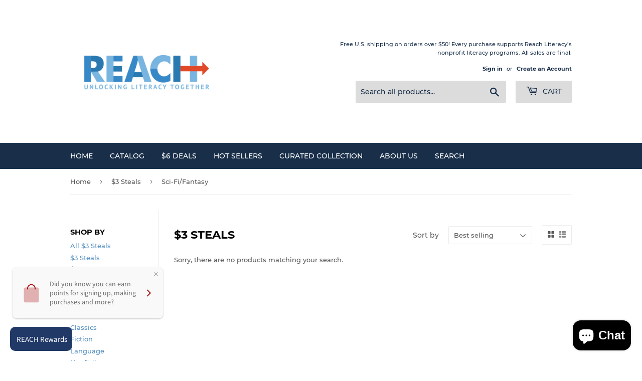

--- FILE ---
content_type: text/plain
request_url: https://www.google-analytics.com/j/collect?v=1&_v=j102&a=1684437224&t=pageview&_s=1&dl=https%3A%2F%2Freachareader.com%2Fcollections%2F3-steals%2Fsci-fi-fantasy&ul=en-us%40posix&dt=%243%20Steals%20%E2%80%93%20Tagged%20%22Sci-Fi%2FFantasy%22%20%E2%80%93%20Reach%20Literacy&sr=1280x720&vp=1280x720&_u=YEBAAEABAAAAACAAI~&jid=2055450084&gjid=712638825&cid=1893649053.1768600911&tid=UA-216105364-1&_gid=1627341955.1768600911&_r=1&_slc=1&gtm=45He61e1n81PKKNZDSv864000711za200zd864000711&gcd=13l3l3l3l1l1&dma=0&tag_exp=103116026~103200004~104527906~104528500~104684208~104684211~105391252~115616986~115938465~115938469~117041588&z=1770068469
body_size: -451
content:
2,cG-2PRTCW7L0T